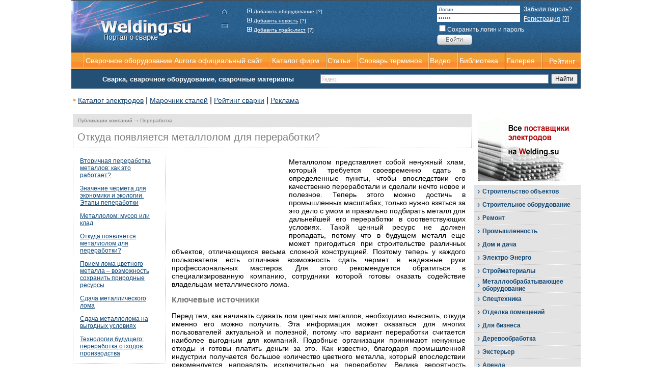

--- FILE ---
content_type: text/html; charset=windows-1251
request_url: http://www.welding.su/publications-of-companies/vtor/vtor_4871.html
body_size: 7215
content:
<!DOCTYPE HTML PUBLIC "-//W3C//DTD HTML 4.01 Transitional//EN"
"http://www.w3.org/TR/html4/loose.dtd">
<html>
<head>
  <title>Откуда появляется металлолом для переработки?</title>
  <meta http-equiv="Content-Type" content="text/html; charset=windows-1251">
  <meta http-equiv="Content-Language" content="ru">
  <meta name="Description" content="Переработка">
  <style type="text/css">
  html, body {
        height:100%;
        width:100%;
        margin:0;
        padding:0;
        font-family:Arial, Helvetica, sans-serif;
  }
  hr {
        margin:0;
        padding:0;
        display:inline;
  }
  h1 {
        font-weight:normal;
        padding:0;
        margin:0;
        display:inline;
        font-size:20px;
  }
  h2 {
        font-size:16px;
        color:#7c7c7c; 
        font-weight:bold; 
  }
  h3 {
        font-size:15px;
        color:#7c7c7c; 
        font-weight:bold; 
  }

  a {
        font-size:14px;
        color:#104776;
        font-weight:normal;
        text-decoration:underline;
  }
  .links{position: absolute; top: -200px}
  .strange-link {
        font-size:10px;
        color:#7c7c7c;
  }
  .strange-span {
        position:absolute;
        top:50%;
  }
  .left-top-border {
        background:url(/images/welding/new/top-left.gif) no-repeat left top;
  }
  .top-border {
        background:url(/images/welding/new/top.gif) repeat-x;
  }
  .left-center-border {
        background:url(/images/welding/new/bottom-left.gif) repeat-y;
  }
  .right-center-border {
        background:url(/images/welding/new/bottom-right.gif) repeat-y;
  }
  .long-line {
        background:url(/images/welding/new/bottom-right.gif) repeat-y right;
        padding-left:5px;
  }
  .left-bottom-border {
        background:url(/images/welding/new/top.gif) repeat-x;
  }
  .content-container-row {
        font-size:20px;
        color:#7c7c7c;
        font-weight:bold;
        height:40px;
        width:100%;
        padding-left:7px;
  }
  a:hover {
        color:#eda736;
        text-decoration:underline;
  }
  .right-menu-link {
        color:#104776;
        text-decoration:none;
        font-size:12px;
        font-weight:bold;
  }
  .right-menu-link span {
        padding-right: 10px;
        padding-left: 10px;
  }
  .top-menu {
        color:#fff;
        font-size:14px;
        text-decoration:none;
        font-family:Arial, Helvetica, sans-serif;
        font-weight:normal;
  }
  .top-menu:hover {
        text-decoration:underline;
        color:#fff;
  }
  .content-row {
        font-size:12px;
        text-align:justify;
        background-color:#fff;
        font-family:Arial, Helvetica, sans-serif;
        vertical-align:top;
        padding-left:12px;
        padding-right:12px;
  }
  .content-row-hover {
        background-color:#eeeeee;
        font-size:12px;
        text-align:justify;
        vertical-align:top;
        padding-left:12px;
        padding-right:12px;
  }
  .content-link {
        font-size:19px;
        text-decoration:none;
        color:#104776;
  }
  .content-photo {
        border:1px solid #c8c8c8;
        padding:5px;
        margin-right:12px;
  }
  .category {
        font-size:10px;
        color:#7c7c7c;
  }
  .td-before-content-table {
        vertical-align:top;
        padding-top:5px;
  }
  table {
        width:100%;
  }
  .right-menu-td {
        vertical-align:middle;
        background-color:#e3e3e3;
        height:25px;
  }
  .right-menu-arrow {
        color:#104776;
        font-size:12pt;
  }
  .header-container {
        position: absolute;
        top:0;
        left:50%;
        width:1000px;
        margin-left:-500px;
  }
  .header-container-bg {
        background:url('/images/welding/new/header.gif') no-repeat; width:1000px; height:103px;
  }
  .header-container-menu {
        background:url('/images/welding/new/menu-line.gif') repeat-x;text-align:center;vertical-align:middle;
  }
  .header-container-menu img {
        margin-left:12px;
  }
  .content-container {
        vertical-align:top;
        height:expression(document.body.clientHeight-248+'px');
        padding-left:3px
  }
  .footer-link {
        font-size:12px;
        text-decoration:underline;
        color:#fff;
  }
  .footer-link:hover {
        text-decoration:none;
  }
  .footer-links {
        position:relative;
        top:23px;
        left:20px;
  }
  .left-menu-row {
        padding-left:12px;
        padding-right:12px;
        padding-bottom:12px;
  }
  .left-menu-link {
        font-size:12px;
        color:#104776;
        font-weight:normal;
        text-decoration:underline;
        display: block;
        padding-top:12px;
  }
  .login-contaner {
        position:absolute;
        height:87px;
        width:264px;
        background: url('/images/welding/new/login-background.gif') no-repeat;
        right:0px;
        top:5px;
        border-top:1px solid #194870;
        border-left:1px solid #194870;
        border-bottom:1px solid #194870;
  }
  .login-text {
        position:absolute;
        top:8px;
        left:11px;
        font-size:14px;
        color:#fff;
  }
  .login-link {
        font-size:14px;
        color:#104776;
        text-decoration:underline;
        font-weight:bold;
  }
  .login-button {
        position:absolute;
        left:8px;
        top:63px;
  }
  .text-link {
        font-size:12px;
        color:#104776;
        font-weight:normal;
        text-decoration:underline;
  }
  .partext {
        margin-top:10px;
        margin-bottom: 0px;
        text-indent: 20px;
        text-align: justify;
  }
  .left-menu-catalog {
        font-size:11px;
        color:#eda736;
        font-weight:normal;
        text-decoration:underline;
  }
  .ui-autocomplete-loading { background: white url('/test/images/ui-anim_basic_16x16.gif') right center no-repeat; }
  .ui-widget {font-size:12px;}
  .ui-dialog-title {font-size:1.1em;}
  .ui-menu-item {background-color:#ffffcc;margin:0px;}
  .ui-button-text { font-size: 1.1em; font-weight: normal; }
  #city {width:309px;}
  #ui-active-menuitem {margin:0px;border:0;}

  </style>
</head>
<body>
  <table cellpadding="0" cellspacing="0" border="0" style="width:1000px;height:100%;" align="center">
    <tr>
      <td style="height:224px" colspan="3"></td>
    </tr>
    <tr>
      <td></td>
    </tr>
    <tr>
      <td class="content-container">
        <table cellpadding="0" cellspacing="0" border="0">
          <tr>
            <td style="height:25px;vertical-align:middle; background-color:#e3e3e3;padding-left:10px;font-size:10px;"><a href="/publications-of-companies/" class="strange-link">Публикации компаний</a> <img src="/images/welding/new/arrow.gif" width="9" height="5"> <a href="/publications-of-companies/vtor/" class="strange-link">Переработка</a></td>
          </tr>
          <tr>
            <td style="height:42px;vertical-align:top;">
              <table cellpadding="0" cellspacing="0" border="0" style="height:100%;">
                <tr>
                  <td class="top-border" colspan="3"><img src="/images/welding/new/spacer.gif" height="1" width="2"></td>
                </tr>
                <tr>
                  <td class="left-center-border"><img src="/images/welding/new/spacer.gif" height="2" width="2"></td>
                  <td class="content-container-row">
                    <h1>Откуда появляется металлолом для переработки?</h1>
                    <div id='myobj'></div>
                  </td>
                  <td class="right-center-border"><img src="/images/welding/new/spacer.gif" height="2" width="2"></td>
                </tr>
                <tr>
                  <td class="left-bottom-border" colspan="3"><img src="/images/welding/new/spacer.gif" height="1" width="2"></td>
                </tr>
              </table>
            </td>
          </tr>
          <tr>
            <td class="td-before-content-table">
              <table cellpadding="0" cellspacing="0" border="0">
                <tr>
                  <td style="vertical-align:top;">
                    <table cellpadding="0" cellspacing="0" border="0" style="width:182px;">
                      <tr>
                        <td class="top-border" colspan="3"><img src="/images/welding/new/spacer.gif" height="1" width="2"></td>
                      </tr>
                      <tr>
                        <td class="left-center-border"><img src="/images/welding/new/spacer.gif" height="2" width="2"></td>
                        <td class="left-menu-row"><a href='/publications-of-companies/vtor/vtor_4723.html' class='left-menu-link'>Вторичная переработка металлов: как это работает?</a><a href='/publications-of-companies/vtor/vtor_4667.html' class='left-menu-link'>Значение чермета для экономики и экологии. Этапы пепеработки</a><a href='/publications-of-companies/vtor/vtor_4695.html' class='left-menu-link'>Металлолом: мусор или клад</a><a href='/publications-of-companies/vtor/vtor_4871.html' class='left-menu-link'>Откуда появляется металлолом для переработки?</a><a href='/publications-of-companies/vtor/vtor_4858.html' class='left-menu-link'>Прием лома цветного металла – возможность сохранить природные ресурсы</a><a href='/publications-of-companies/vtor/vtor_4661.html' class='left-menu-link'>Сдача металлического лома</a><a href='/publications-of-companies/vtor/vtor_4872.html' class='left-menu-link'>Сдача металлолома на выгодных условиях</a><a href='/publications-of-companies/vtor/vtor_4688.html' class='left-menu-link'>Технологии будущего: переработка отходов производства</a></td>
                        <td class="right-center-border"><img src="/images/welding/new/spacer.gif" height="2" width="2"></td>
                      </tr>
                      <tr>
                        <td class="left-bottom-border" colspan="3"><img src="/images/welding/new/spacer.gif" height="1" width="2"></td>
                      </tr>
                    </table>
                  </td>
                  <td class="content-row" style="font-size:14px;">
                    <p style="text-align: justify;"><img src="/netcat_files/Image/Recycle-iron-scrap-hms-1-2-available_jpg_220x220[1].jpg" width="220" height="165" vspace="5" hspace="5" align="left" alt="">Металлолом представляет собой ненужный хлам, который требуется своевременно сдать в определенные пункты, чтобы впоследствии его качественно переработали и сделали нечто новое и полезное. Теперь этого можно достичь в промышленных масштабах, только нужно взяться за это дело с умом и правильно подбирать металл для дальнейшей его переработки в соответствующих условиях. Такой ценный ресурс не должен пропадать, потому что в будущем металл еще может пригодиться при строительстве различных объектов, отличающихся весьма сложной конструкцией. Поэтому теперь у каждого пользователя есть отличная возможность&nbsp;сдать чермет&nbsp;в надежные руки профессиональных мастеров. Для этого рекомендуется обратиться в специализированную компанию, сотрудники которой готовы оказать содействие владельцам металлического лома.</p>
                    <h2 style="text-align: justify;">Ключевые источники</h2>
                    <p style="text-align: justify;">Перед тем, как начинать сдавать лом цветных металлов, необходимо выяснить, откуда именно его можно получить. Эта информация может оказаться для многих пользователей актуальной и полезной, потому что вариант переработки считается наиболее выгодным для компаний. Подобные организации принимают ненужные отходы и готовы платить деньги за это. Как известно, благодаря промышленной индустрии получается большое количество цветного металла, который впоследствии рекомендуется направлять исключительно на переработку. Велика вероятность получения отработанного цветного сырья при снижении привычных трудозатрат, если заранее человек будет знать о том, что основными поставщиками подобных отходов являются:</p>
                    <ol>
                      <li style="text-align: justify;">заводы, специализирующиеся на сборке автомобильного транспорта;</li>
                      <li style="text-align: justify;">электротехническая;</li>
                      <li style="text-align: justify;">судостроительная;</li>
                      <li style="text-align: justify;">металлургическая сфера.</li>
                    </ol>
                    <p style="text-align: justify;">При сборе подобного лома возникает большая проблема, которая связана с существенной потерей цветных отходов в тех местах, где осуществляется их эксплуатация. Общая эффективность промышленности в целом снижается благодаря бытовым отходам, которые также засоряют территорию нашей страны. В настоящее время продолжает скапливаться устаревшее оборудование, которое непригодно для работы. Именно такие вещи следует направлять на вторичную переработку. В данной деятельности большое значение имеет активность населения нашей страны. Граждане должны активнее сдавать металлический лом, чтобы стараться очищать окружающую среду. Кроме того, этот способ позволяет неплохо заработать заинтересованным людям.</p>
                    <p style="text-align: justify;">&nbsp;</p>
                  </td>
                </tr>
              </table>
            </td>
          </tr>
          <tr>
            <td style="height:85px"></td>
          </tr>
        </table>
      </td>
      <td class="long-line"></td>
      <td style="vertical-align:top;">
        <table cellpadding="0" cellspacing="7" border="0">
          <tr>
            <td align="center"><a href='/catalog/electrode/' target='_blank'><img src='/banners/bawelding.gif' title='каталог электродов' border="0"></a></td>
          </tr>
        </table>
        <table cellpadding="0" cellspacing="0" border="0">
          <tr>
            <td class="top-border" colspan="2"><img src="/images/welding/new/spacer.gif" height="1" width="1"></td>
          </tr>
          <tr>
            <td class="right-menu-td" style="width:15px;text-align:center;"><span class="right-menu-arrow">&rsaquo;</span></td>
            <td class="right-menu-td" style="width:180px;"><a href="/publications-of-companies/construction-of-objects/" class="right-menu-link">Строительство объектов</a></td>
          </tr>
          <tr>
            <td class="top-border" colspan="2"><img src="/images/welding/new/spacer.gif" height="1" width="1"></td>
          </tr>
          <tr>
            <td class="right-menu-td" style="width:15px;text-align:center;"><span class="right-menu-arrow">&rsaquo;</span></td>
            <td class="right-menu-td" style="width:180px;"><a href="/publications-of-companies/construction-equipment/" class="right-menu-link">Строительное оборудование</a></td>
          </tr>
          <tr>
            <td class="top-border" colspan="2"><img src="/images/welding/new/spacer.gif" height="1" width="1"></td>
          </tr>
          <tr>
            <td class="right-menu-td" style="width:15px;text-align:center;"><span class="right-menu-arrow">&rsaquo;</span></td>
            <td class="right-menu-td" style="width:180px;"><a href="/publications-of-companies/remont/" class="right-menu-link">Ремонт</a></td>
          </tr>
          <tr>
            <td class="top-border" colspan="2"><img src="/images/welding/new/spacer.gif" height="1" width="1"></td>
          </tr>
          <tr>
            <td class="right-menu-td" style="width:15px;text-align:center;"><span class="right-menu-arrow">&rsaquo;</span></td>
            <td class="right-menu-td" style="width:180px;"><a href="/publications-of-companies/promsnab/" class="right-menu-link">Промышленность</a></td>
          </tr>
          <tr>
            <td class="top-border" colspan="2"><img src="/images/welding/new/spacer.gif" height="1" width="1"></td>
          </tr>
          <tr>
            <td class="right-menu-td" style="width:15px;text-align:center;"><span class="right-menu-arrow">&rsaquo;</span></td>
            <td class="right-menu-td" style="width:180px;"><a href="/publications-of-companies/dom-dacha/" class="right-menu-link">Дом и дача</a></td>
          </tr>
          <tr>
            <td class="top-border" colspan="2"><img src="/images/welding/new/spacer.gif" height="1" width="1"></td>
          </tr>
          <tr>
            <td class="right-menu-td" style="width:15px;text-align:center;"><span class="right-menu-arrow">&rsaquo;</span></td>
            <td class="right-menu-td" style="width:180px;"><a href="/publications-of-companies/electro-energo/" class="right-menu-link">Электро-Энерго</a></td>
          </tr>
          <tr>
            <td class="top-border" colspan="2"><img src="/images/welding/new/spacer.gif" height="1" width="1"></td>
          </tr>
          <tr>
            <td class="right-menu-td" style="width:15px;text-align:center;"><span class="right-menu-arrow">&rsaquo;</span></td>
            <td class="right-menu-td" style="width:180px;"><a href="/publications-of-companies/stroymateryal/" class="right-menu-link">Стройматериалы</a></td>
          </tr>
          <tr>
            <td class="top-border" colspan="2"><img src="/images/welding/new/spacer.gif" height="1" width="1"></td>
          </tr>
          <tr>
            <td class="right-menu-td" style="width:15px;text-align:center;"><span class="right-menu-arrow">&rsaquo;</span></td>
            <td class="right-menu-td" style="width:180px;"><a href="/publications-of-companies/metal-equipment/" class="right-menu-link">Металлообрабатывающее оборудование</a></td>
          </tr>
          <tr>
            <td class="top-border" colspan="2"><img src="/images/welding/new/spacer.gif" height="1" width="1"></td>
          </tr>
          <tr>
            <td class="right-menu-td" style="width:15px;text-align:center;"><span class="right-menu-arrow">&rsaquo;</span></td>
            <td class="right-menu-td" style="width:180px;"><a href="/publications-of-companies/spetctech/" class="right-menu-link">Спецтехника</a></td>
          </tr>
          <tr>
            <td class="top-border" colspan="2"><img src="/images/welding/new/spacer.gif" height="1" width="1"></td>
          </tr>
          <tr>
            <td class="right-menu-td" style="width:15px;text-align:center;"><span class="right-menu-arrow">&rsaquo;</span></td>
            <td class="right-menu-td" style="width:180px;"><a href="/publications-of-companies/stroyotdelka/" class="right-menu-link">Отделка помещений</a></td>
          </tr>
          <tr>
            <td class="top-border" colspan="2"><img src="/images/welding/new/spacer.gif" height="1" width="1"></td>
          </tr>
          <tr>
            <td class="right-menu-td" style="width:15px;text-align:center;"><span class="right-menu-arrow">&rsaquo;</span></td>
            <td class="right-menu-td" style="width:180px;"><a href="/publications-of-companies/business/" class="right-menu-link">Для бизнеса</a></td>
          </tr>
          <tr>
            <td class="top-border" colspan="2"><img src="/images/welding/new/spacer.gif" height="1" width="1"></td>
          </tr>
          <tr>
            <td class="right-menu-td" style="width:15px;text-align:center;"><span class="right-menu-arrow">&rsaquo;</span></td>
            <td class="right-menu-td" style="width:180px;"><a href="/publications-of-companies/woodwork/" class="right-menu-link">Деревообработка</a></td>
          </tr>
          <tr>
            <td class="top-border" colspan="2"><img src="/images/welding/new/spacer.gif" height="1" width="1"></td>
          </tr>
          <tr>
            <td class="right-menu-td" style="width:15px;text-align:center;"><span class="right-menu-arrow">&rsaquo;</span></td>
            <td class="right-menu-td" style="width:180px;"><a href="/publications-of-companies/exterior/" class="right-menu-link">Экстерьер</a></td>
          </tr>
          <tr>
            <td class="top-border" colspan="2"><img src="/images/welding/new/spacer.gif" height="1" width="1"></td>
          </tr>
          <tr>
            <td class="right-menu-td" style="width:15px;text-align:center;"><span class="right-menu-arrow">&rsaquo;</span></td>
            <td class="right-menu-td" style="width:180px;"><a href="/publications-of-companies/arenda/" class="right-menu-link">Аренда</a></td>
          </tr>
          <tr>
            <td class="top-border" colspan="2"><img src="/images/welding/new/spacer.gif" height="1" width="1"></td>
          </tr>
          <tr>
            <td class="right-menu-td" style="width:15px;text-align:center;"><span class="right-menu-arrow">&rsaquo;</span></td>
            <td class="right-menu-td" style="width:180px;"><a href="/publications-of-companies/bezopasnost/" class="right-menu-link">Безопасность</a></td>
          </tr>
          <tr>
            <td class="top-border" colspan="2"><img src="/images/welding/new/spacer.gif" height="1" width="1"></td>
          </tr>
          <tr>
            <td class="right-menu-td" style="width:15px;text-align:center;"><span class="right-menu-arrow">&rsaquo;</span></td>
            <td class="right-menu-td" style="width:180px;"><a href="/publications-of-companies/interier/" class="right-menu-link">Интерьер</a></td>
          </tr>
          <tr>
            <td class="top-border" colspan="2"><img src="/images/welding/new/spacer.gif" height="1" width="1"></td>
          </tr>
          <tr>
            <td class="right-menu-td" style="width:15px;text-align:center;"><span class="right-menu-arrow">&rsaquo;</span></td>
            <td class="right-menu-td" style="width:180px;"><a href="/publications-of-companies/oknadveri/" class="right-menu-link">Оконные и дверные конструкции</a></td>
          </tr>
          <tr>
            <td class="top-border" colspan="2"><img src="/images/welding/new/spacer.gif" height="1" width="1"></td>
          </tr>
          <tr>
            <td class="right-menu-td" style="width:15px;text-align:center;"><span class="right-menu-arrow">&rsaquo;</span></td>
            <td class="right-menu-td" style="width:180px;"><a href="/publications-of-companies/metalloizdeliya/" class="right-menu-link">Металлоизделия</a></td>
          </tr>
          <tr>
            <td class="top-border" colspan="2"><img src="/images/welding/new/spacer.gif" height="1" width="1"></td>
          </tr>
          <tr>
            <td class="right-menu-td" style="width:15px;text-align:center;"><span class="right-menu-arrow">&rsaquo;</span></td>
            <td class="right-menu-td" style="width:180px;"><a href="/publications-of-companies/instrument/" class="right-menu-link">Инструмент</a></td>
          </tr>
          <tr>
            <td class="top-border" colspan="2"><img src="/images/welding/new/spacer.gif" height="1" width="1"></td>
          </tr>
          <tr>
            <td class="right-menu-td" style="width:15px;text-align:center;"><span class="right-menu-arrow">&rsaquo;</span></td>
            <td class="right-menu-td" style="width:180px;"><a href="/publications-of-companies/kommunikatcii/" class="right-menu-link">Коммуникации</a></td>
          </tr>
          <tr>
            <td class="top-border" colspan="2"><img src="/images/welding/new/spacer.gif" height="1" width="1"></td>
          </tr>
          <tr>
            <td class="right-menu-td" style="width:15px;text-align:center;"><span class="right-menu-arrow">&rsaquo;</span></td>
            <td class="right-menu-td" style="width:180px;"><a href="/publications-of-companies/remont-spectehniki/" class="right-menu-link">Обслуживание спецтехники</a></td>
          </tr>
          <tr>
            <td class="top-border" colspan="2"><img src="/images/welding/new/spacer.gif" height="1" width="1"></td>
          </tr>
          <tr>
            <td class="right-menu-td" style="width:15px;text-align:center;"><span class="right-menu-arrow">&rsaquo;</span></td>
            <td class="right-menu-td" style="width:180px;"><a href="/publications-of-companies/energosnabjenie/" class="right-menu-link">Энергоснабжение</a></td>
          </tr>
          <tr>
            <td class="top-border" colspan="2"><img src="/images/welding/new/spacer.gif" height="1" width="1"></td>
          </tr>
          <tr>
            <td class="right-menu-td" style="width:15px;text-align:center;"><span class="right-menu-arrow">&rsaquo;</span></td>
            <td class="right-menu-td" style="width:180px;"><a href="/publications-of-companies/uslugi/" class="right-menu-link">Услуги</a></td>
          </tr>
          <tr>
            <td class="top-border" colspan="2"><img src="/images/welding/new/spacer.gif" height="1" width="1"></td>
          </tr>
          <tr>
            <td class="right-menu-td" style="width:15px;text-align:center;"><span class="right-menu-arrow">&rsaquo;</span></td>
            <td class="right-menu-td" style="width:180px;"><a href="/publications-of-companies/electrika/" class="right-menu-link">Электрооборудование</a></td>
          </tr>
          <tr>
            <td class="top-border" colspan="2"><img src="/images/welding/new/spacer.gif" height="1" width="1"></td>
          </tr>
          <tr>
            <td class="right-menu-td" style="width:15px;text-align:center;"><span class="right-menu-arrow">&rsaquo;</span></td>
            <td class="right-menu-td" style="width:180px;"><a href="/publications-of-companies/zapchasti/" class="right-menu-link">Автозапчасти</a></td>
          </tr>
          <tr>
            <td class="top-border" colspan="2"><img src="/images/welding/new/spacer.gif" height="1" width="1"></td>
          </tr>
          <tr>
            <td class="right-menu-td" style="width:15px;text-align:center;"><span class="right-menu-arrow">&rsaquo;</span></td>
            <td class="right-menu-td" style="width:180px;"><a href="/publications-of-companies/svar-gaz/" class="right-menu-link">Сварочные газы</a></td>
          </tr>
          <tr>
            <td class="top-border" colspan="2"><img src="/images/welding/new/spacer.gif" height="1" width="1"></td>
          </tr>
          <tr>
            <td class="right-menu-td" style="width:15px;text-align:center;"><span class="right-menu-arrow">&rsaquo;</span></td>
            <td class="right-menu-td" style="width:180px;"><a href="/publications-of-companies/teplosnab/" class="right-menu-link">Теплоснабжение</a></td>
          </tr>
          <tr>
            <td class="top-border" colspan="2"><img src="/images/welding/new/spacer.gif" height="1" width="1"></td>
          </tr>
          <tr>
            <td class="right-menu-td" style="width:15px;text-align:center;"><span class="right-menu-arrow">&rsaquo;</span></td>
            <td class="right-menu-td" style="width:180px;"><a href="/publications-of-companies/dom-banya/" class="right-menu-link">Загородный дом, баня</a></td>
          </tr>
          <tr>
            <td class="top-border" colspan="2"><img src="/images/welding/new/spacer.gif" height="1" width="1"></td>
          </tr>
          <tr>
            <td class="right-menu-td" style="width:15px;text-align:center;"><span class="right-menu-arrow">&rsaquo;</span></td>
            <td class="right-menu-td" style="width:180px;"><a href="/publications-of-companies/trade/" class="right-menu-link">Торговое оборудование</a></td>
          </tr>
          <tr>
            <td class="top-border" colspan="2"><img src="/images/welding/new/spacer.gif" height="1" width="1"></td>
          </tr>
          <tr>
            <td class="right-menu-td" style="width:15px;text-align:center;"><span class="right-menu-arrow">&rsaquo;</span></td>
            <td class="right-menu-td" style="width:180px;"><a href="/publications-of-companies/sadovaya-technika/" class="right-menu-link">Сельскохозяйственная и садовая техника</a></td>
          </tr>
          <tr>
            <td class="top-border" colspan="2"><img src="/images/welding/new/spacer.gif" height="1" width="1"></td>
          </tr>
          <tr>
            <td class="right-menu-td" style="width:15px;text-align:center;"><span class="right-menu-arrow">&rsaquo;</span></td>
            <td class="right-menu-td" style="width:180px;"><a href="/publications-of-companies/otdelochnie/" class="right-menu-link">Отделочные материалы</a></td>
          </tr>
          <tr>
            <td class="top-border" colspan="2"><img src="/images/welding/new/spacer.gif" height="1" width="1"></td>
          </tr>
          <tr>
            <td class="right-menu-td" style="width:15px;text-align:center;"><span class="right-menu-arrow">&rsaquo;</span></td>
            <td class="right-menu-td" style="width:180px;"><a href="/publications-of-companies/prom-oborud/" class="right-menu-link">Промышленное оборудование</a></td>
          </tr>
          <tr>
            <td class="top-border" colspan="2"><img src="/images/welding/new/spacer.gif" height="1" width="1"></td>
          </tr>
          <tr>
            <td class="right-menu-td" style="width:15px;text-align:center;"><span class="right-menu-arrow">&rsaquo;</span></td>
            <td class="right-menu-td" style="width:180px;"><a href="/publications-of-companies/climat/" class="right-menu-link">Климатическое оборудование</a></td>
          </tr>
          <tr>
            <td class="top-border" colspan="2"><img src="/images/welding/new/spacer.gif" height="1" width="1"></td>
          </tr>
          <tr>
            <td class="right-menu-td" style="width:15px;text-align:center;"><span class="right-menu-arrow">&rsaquo;</span></td>
            <td class="right-menu-td" style="width:180px;"><a href="/publications-of-companies/mashinostoenie/" class="right-menu-link">Машиностроение</a></td>
          </tr>
          <tr>
            <td class="top-border" colspan="2"><img src="/images/welding/new/spacer.gif" height="1" width="1"></td>
          </tr>
          <tr>
            <td class="right-menu-td" style="width:15px;text-align:center;"><span class="right-menu-arrow">&rsaquo;</span></td>
            <td class="right-menu-td" style="width:180px;"><a href="/publications-of-companies/svar-oborud/" class="right-menu-link">Оборудование для сварки и резки</a></td>
          </tr>
          <tr>
            <td class="top-border" colspan="2"><img src="/images/welding/new/spacer.gif" height="1" width="1"></td>
          </tr>
          <tr>
            <td class="right-menu-td" style="width:15px;text-align:center;"><span class="right-menu-arrow">&rsaquo;</span></td>
            <td class="right-menu-td" style="width:180px;"><a href="/publications-of-companies/elektrika/" class="right-menu-link">Электрика</a></td>
          </tr>
          <tr>
            <td class="top-border" colspan="2"><img src="/images/welding/new/spacer.gif" height="1" width="1"></td>
          </tr>
          <tr>
            <td class="right-menu-td" style="width:15px;text-align:center;"><span class="right-menu-arrow">&rsaquo;</span></td>
            <td class="right-menu-td" style="width:180px;"><a href="/publications-of-companies/logistika/" class="right-menu-link">Перевозка грузов</a></td>
          </tr>
          <tr>
            <td class="top-border" colspan="2"><img src="/images/welding/new/spacer.gif" height="1" width="1"></td>
          </tr>
          <tr>
            <td class="right-menu-td" style="width:15px;text-align:center;"><span class="right-menu-arrow" style="color: #e7642c">&rsaquo;</span></td>
            <td class="right-menu-td" style="width:180px;"><a href="/publications-of-companies/vtor/" class="right-menu-link" style="color: #e7642c">Переработка</a></td>
          </tr>
          <tr>
            <td class="top-border" colspan="2"><img src="/images/welding/new/spacer.gif" height="1" width="1"></td>
          </tr>
          <tr>
            <td class="right-menu-td" style="width:15px;text-align:center;"><span class="right-menu-arrow">&rsaquo;</span></td>
            <td class="right-menu-td" style="width:180px;"><a href="/publications-of-companies/mat/" class="right-menu-link">Материалы</a></td>
          </tr>
          <tr>
            <td class="top-border" colspan="2"><img src="/images/welding/new/spacer.gif" height="1" width="1"></td>
          </tr>
          <tr>
            <td class="right-menu-td" style="width:15px;text-align:center;"><span class="right-menu-arrow">&rsaquo;</span></td>
            <td class="right-menu-td" style="width:180px;"><a href="/publications-of-companies/himprom/" class="right-menu-link">Химическая промышленность</a></td>
          </tr>
          <tr>
            <td class="top-border" colspan="2"><img src="/images/welding/new/spacer.gif" height="1" width="1"></td>
          </tr>
          <tr>
            <td class="right-menu-td" style="width:15px;text-align:center;"><span class="right-menu-arrow">&rsaquo;</span></td>
            <td class="right-menu-td" style="width:180px;"><a href="/publications-of-companies/remwork/" class="right-menu-link">Ремонтные и сварные работы</a></td>
          </tr>
          <tr>
            <td class="top-border" colspan="2"><img src="/images/welding/new/spacer.gif" height="1" width="1"></td>
          </tr>
          <tr>
            <td class="right-menu-td" style="width:15px;text-align:center;"><span class="right-menu-arrow">&rsaquo;</span></td>
            <td class="right-menu-td" style="width:180px;"><a href="/publications-of-companies/metprokat/" class="right-menu-link">Металлопрокат</a></td>
          </tr>
          <tr>
            <td class="top-border" colspan="2"><img src="/images/welding/new/spacer.gif" height="1" width="1"></td>
          </tr>
          <tr>
            <td class="right-menu-td" style="width:15px;text-align:center;"><span class="right-menu-arrow">&rsaquo;</span></td>
            <td class="right-menu-td" style="width:180px;"><a href="/publications-of-companies/pisheprom/" class="right-menu-link">Пищевая промышленность</a></td>
          </tr>
          <tr>
            <td class="top-border" colspan="2"><img src="/images/welding/new/spacer.gif" height="1" width="1"></td>
          </tr>
          <tr>
            <td colspan="2"></td>
          </tr>
          <tr>
            <td colspan="2"><img src="/images/welding/new/spacer.gif" height="1" width="195"></td>
          </tr>
        </table>
      </td>
    </tr>
    <tr>
      <td colspan="3" style="background:url('/images/welding/new/footer.gif') no-repeat; height:66px;vertical-align:top;">
        <table border="0">
          <tr>
            <td width="600px" height="60px" align="center"><a href="/contact/" class="footer-link">контакты</a> <a href="/catalog/add/" class="footer-link">добавить оборудование</a> <a href="/announce/add/" class="footer-link">регистрация</a> <a href="/useful/" class="footer-link">полезные публикации</a> <a rel="nofollow" href="/info/button/" class="footer-link">услуги сайта</a> <a rel="nofollow" href="/info/weldsite/" class="footer-link">каталог сайтов</a></td>
            <td align="center" valign="middle">
              <script type="text/javascript">

              var pageTracker = _gat._getTracker("UA-5901897-1");
              pageTracker._trackPageview();
              </script> <a href="/top100/" title="Рейтинг сайтов"><img align='absmiddle' border="0" src="/top/counter.php?cn=http://welding.su/" alt="Каталог сварочного оборудования"></a> <img border="0" width="88" height="31" alt='Рейтинг Сварка: сварочное оборудование сварочные электроды сварочная проволока ферросплавы' src='http://www.svarca.ru/reiting.php?id=10273' align="absmiddle"> <noscript></noscript>
            </td>
          </tr>
        </table>
      </td>
    </tr>
  </table>
  <div class="header-container">
    <div class="header-container-bg"></div>
    <table border="0" cellpadding="0" cellspacing="0" class="header-container-menu">
      <tr>
        <td style="height:34px;padding-left:10px;" nowrap><img src="/images/welding/new/menu-sep.gif" width="4" height="34" align="absmiddle"></td>
        <td nowrap><a href="https://shop-aurora.ru/" class="top-menu">Сварочное оборудование Aurora официальный сайт</a><img src="/images/welding/new/menu-sep.gif" width="4" height="34" align="absmiddle"></td>
        <td nowrap><a href="/firms/" class="top-menu">Каталог фирм</a><img src="/images/welding/new/menu-sep.gif" width="4" height="34" align="absmiddle"></td>
        <td nowrap><a href="/articles/" class="top-menu">Статьи</a><img src="/images/welding/new/menu-sep.gif" width="4" height="34" align="absmiddle"></td>
        <td nowrap><a href="/glossary" class="top-menu">Словарь терминов</a><img src="/images/welding/new/menu-sep.gif" width="4" height="34" align="absmiddle"></td>
        <td nowrap><a href="/video/" class="top-menu">Видео</a><img src="/images/welding/new/menu-sep.gif" width="4" height="34" align="absmiddle"></td>
        <td style="vertical-align:middle;" nowrap><a href="/library/" class="top-menu">Библиотека</a><img src="/images/welding/new/menu-sep.gif" width="4" height="34" align="absmiddle"></td>
        <td style="padding-right:10px;" nowrap><a href="/gallery/" class="top-menu">Галерея</a><img src="/images/welding/new/menu-sep.gif" width="4" height="34" align="absmiddle"></td>
        <td style="padding-right:10px;" nowrap><a href="/top100/" class="top-menu">Рейтинг</a></td>
      </tr>
    </table>
    <table cellpadding="0" cellspacing="0" border="0" style="width:100%;background-color:#255075;text-align:center;padding-left:15px;">
      <tr>
        <td style="width:468px"><font size="2px" color="white"><strong>Сварка, сварочное оборудование, сварочные материалы</strong></font></td>
        <td style="height:37px;vertical-align:middle;">
          <div class="yandexform" onclick="return {type: 2, logo: 'rb', arrow: false, webopt: false, websearch: false, bg: '#255075', fg: '#000000', fontsize: 12, suggest: true, site_suggest: true, encoding: '', language: 'ru'}">
            <form action="http://www.welding.su/search-result/" method="get">
              <input type="hidden" name="searchid" value="2067259"><input name="text"><input type="image" src="/images/welding/new/search-b.gif">
            </form>
          </div>
          <script type="text/javascript" src="http://site.yandex.net/load/form/1/form.js" charset="utf-8"></script>
        </td>
      </tr>
    </table>
    <table>
      <tr>
        <td style="height:40px;vertical-align:middle;"><span style="color: #EDA736;font-size:18px;">&bull;</span> <a href="/catalog/electrode/">Каталог электродов</a> | <a href="/branded/">Марочник сталей</a> | <a href="/top100/">Рейтинг сварки</a> | <a href="/info/reklama/">Реклама</a></td>
      </tr>
    </table>
    <div style="position:absolute;top:12px;left:345px;">
      <img src="/images/welding/new/plus.gif" align="absmiddle"> <a href="/catalog/add/" style="color:#fff;font-size:10px;text-decoration:underline">Добавить оборудование</a> <a href="/help/help_234.html" style="color:#fff;font-size:10px;text-decoration:none">[?]</a><br>
      <img src="/images/welding/new/plus.gif" align="absmiddle"> <a href="/news/add_news.html" style="color:#fff;font-size:10px;text-decoration:underline">Добавить новость</a> <a href="/help/help_236.html" style="color:#fff;font-size:10px;text-decoration:none">[?]</a><br>
      <img src="/images/welding/new/plus.gif" align="absmiddle"> <a href="/prices/add_prices.html" style="color:#fff;font-size:10px;text-decoration:underline">Добавить прайс-лист</a> <a href="/help/help_235.html" style="color:#fff;font-size:10px;text-decoration:none">[?]</a>
    </div>
    <div style="position:absolute;top:17px;left:295px;">
      <a href="/"><img src="/images/welding/new/home.gif" border="0" alt="На главную" width="11" height="11"></a><br>
      <br>
      <a href="/contact/"><img src="/images/welding/new/mail.gif" border="0" alt="Написать письмо" width="12" height="9"></a>
    </div>
    <div style="position: absolute; width: 283px; height: 73px; z-index: 1; right: 0px; top: 10px" id="layer1">
      <form method='post' action='/netcat/modules/auth/'>
        <input type='hidden' name='AuthPhase' value='1'> <input type='hidden' name='REQUESTED_FROM' value='/publications-of-companies/vtor/vtor_4871.html'> <input type='hidden' name='REQUESTED_BY' value='GET'> <input type='hidden' name='catalogue' value='1'> <input type='hidden' name='sub' value='301'> <input type='hidden' name='cc' value='344'>
        <table border="0" width="79%" cellpadding="0" cellspacing="1">
          <tr>
            <td width="112"><input type="text" name="AUTH_USER" size="25" value="Логин" style="font-family: Arial; font-size: 10px; color: #336699; border: 1px solid #FFFFFF" onfocus="if (this.value==this.defaultValue) this.value = ''" onblur="if (this.value=='') this.value=this.defaultValue"></td>
            <td style="padding-left: 6px;"><a href="/netcat/modules/auth/password_recovery.php" style="color:#fff;font-size:12px;text-decoration:underline">Забыли пароль?</a></td>
          </tr>
          <tr>
            <td width="112"><input type="password" name="AUTH_PW" size="25" value="Пароль" style="font-family: Arial; font-size: 10px; color: #336699; border: 1px solid #FFFFFF" onfocus="if (this.value==this.defaultValue) this.value = ''" onblur="if (this.value=='') this.value=this.defaultValue"></td>
            <td style="padding-left: 6px;"><a href="/registration/" style="color:#fff;font-size:12px;text-decoration:underline">Регистрация</a> <a href="/help/help_232.html" style="color:#fff;font-size:12px;text-decoration:underline">[?]</a></td>
          </tr>
          <tr>
            <td colspan="2"><input type='checkbox' name='loginsave' id='loginsave'><label for='loginsave' style="color:#fff;font-size:12px;">Сохранить логин и пароль</label></td>
          </tr>
          <tr>
            <td width="112" style="padding-top: 2px"><input type="image" border="0" src="/images/welding/new/button_e.gif" width="69" height="20"></td>
            <td>&nbsp;</td>
          </tr>
        </table>
      </form>
    </div>
  </div>
<script defer src="https://static.cloudflareinsights.com/beacon.min.js/vcd15cbe7772f49c399c6a5babf22c1241717689176015" integrity="sha512-ZpsOmlRQV6y907TI0dKBHq9Md29nnaEIPlkf84rnaERnq6zvWvPUqr2ft8M1aS28oN72PdrCzSjY4U6VaAw1EQ==" data-cf-beacon='{"version":"2024.11.0","token":"90f9fb72bcfe40608634ee541f912ed1","r":1,"server_timing":{"name":{"cfCacheStatus":true,"cfEdge":true,"cfExtPri":true,"cfL4":true,"cfOrigin":true,"cfSpeedBrain":true},"location_startswith":null}}' crossorigin="anonymous"></script>
</body>
</html>
